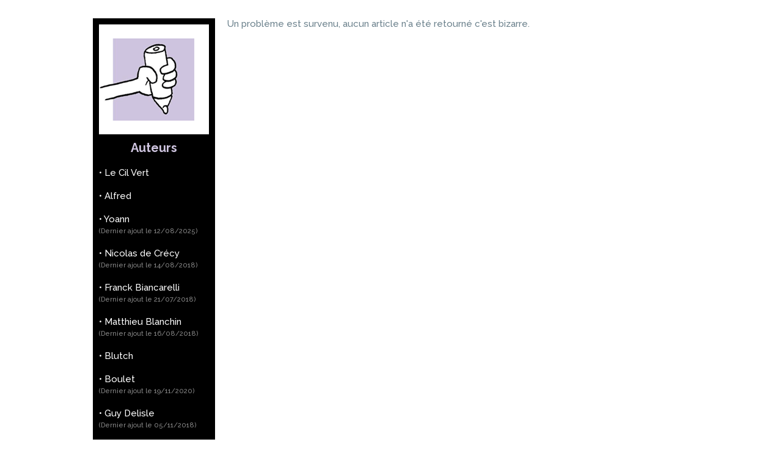

--- FILE ---
content_type: text/html; charset=UTF-8
request_url: https://www.lesdessinateurs.com/article.php?id=842
body_size: 1751
content:

<!DOCTYPE html>
<html>
  <head>
    <title>Les dessinateurs</title>
		<meta charset="UTF-8">
    <link href="css/styles.css" rel="stylesheet" media="screen">
    <script type="text/javascript" src="//code.jquery.com/jquery-latest.min.js"></script>
    <link rel="stylesheet" href="css/jquery.fancybox.css?v=2.1.7" type="text/css" media="screen" />
    <link rel="stylesheet" href="css/jquery.fancybox-buttons.css?v=1.0.5" type="text/css" media="screen" />
    <link href="//fonts.googleapis.com/css?family=Raleway:300,500,700" rel="stylesheet">

    <script type="text/javascript" src="js/jquery.fancybox.pack.js?v=2.1.7"></script>
    <script type="text/javascript" src="js/jquery.fancybox-buttons.js?v=1.0.5"></script>

    <META Name="keywords" Content="Dessinateurs, planche, original, vente, lewis, trondheim, kek, zanorg">
  	<META Name="author" Content="Les Dessinateurs">
  	<META Name="description" Content="Les Dessinateurs : site de vente d'originaux">
  	<meta property="twitter:card" content="photo" />
  	<meta property="twitter:title" content="Les Dessinateurs" />
  	<meta property="twitter:description" content="Les Dessinateurs : site de vente d'originaux" />
  	<meta property="twitter:image" content="https://www.lesdessinateurs.com/images/header.png" />
  	<meta property="twitter:url" content="https://www.lesdessinateurs.com" />
  	<meta name="twitter:domain" content="lesdessinateurs.com">
  	<meta name="twitter:creator" content="LesDessinateurs">
  	<meta property="og:url" content="https://www.lesdessinateurs.com" />
  	<meta property="og:type" content="article" />
  	<meta property="og:title" content="Les Dessinateurs" />
  	<meta property="og:description" content="Les Dessinateurs : site de vente d'originaux" />
  	<meta property="og:image" content="https://www.lesdessinateurs.com/images/header.png" />
  	<meta http-equiv="Content-Type" content="text/html; charset=utf-8" />
  	<meta name="Content-language" content="fr" />
  	<meta name="robots" content="index, follow" />
  	<link rel="image_src" href="https://www.lesdessinateurs.com/images/header.png" _base_target="main" />


  </head>
  <body>
    <div id="mainContainer">

      

    <div id="wrapper">

      <div id="nav">
          <div class="connexion">
        <div id='headermini'><a href='/'><img src='images/headermin.png'></a></div>        </div>
        <h1>Auteurs</h1>
        <ul><li>• <a href='index.php?auteur=sylverejouin'>Le Cil Vert <li>• <a href='index.php?auteur=alfred'>Alfred <li>• <a href='index.php?auteur=yoann'>Yoann <br/><span class='dernierAjout'>(Dernier ajout le 12/08/2025)</a></span></li><li>• <a href='index.php?auteur=nicolasdecrecy'>Nicolas  de Crécy<br/><span class='dernierAjout'>(Dernier ajout le 14/08/2018)</a></span></li><li>• <a href='index.php?auteur=franckbiancarelli'>Franck Biancarelli<br/><span class='dernierAjout'>(Dernier ajout le 21/07/2018)</a></span></li><li>• <a href='index.php?auteur=matthieublanchin'>Matthieu Blanchin<br/><span class='dernierAjout'>(Dernier ajout le 16/08/2018)</a></span></li><li>• <a href='index.php?auteur=blutch'> Blutch<li>• <a href='index.php?auteur=boulet'> Boulet<br/><span class='dernierAjout'>(Dernier ajout le 19/11/2020)</a></span></li><li>• <a href='index.php?auteur=guydelisle'>Guy Delisle<br/><span class='dernierAjout'>(Dernier ajout le 05/11/2018)</a></span></li><li>• <a href='index.php?auteur=mathildedomecq'>Mathilde Domecq<br/><span class='dernierAjout'>(Dernier ajout le 03/12/2020)</a></span></li><li>• <a href='index.php?auteur=olivierdutto'>Olivier Dutto<li>• <a href='index.php?auteur=fabriceerre'>Fabrice Erre<br/><span class='dernierAjout'>(Dernier ajout le 28/10/2024)</a></span></li><li>• <a href='index.php?auteur=benoitferoumont'>Benoit Feroumont<br/><span class='dernierAjout'>(Dernier ajout le 01/08/2018)</a></span></li><li>• <a href='index.php?auteur=brunogazzotti'>Bruno Gazzotti<br/><span class='dernierAjout'>(Dernier ajout le 15/04/2025)</a></span></li><li>• <a href='index.php?auteur=pascalgros'>Pascal Gros<br/><span class='dernierAjout'>(Dernier ajout le 08/11/2018)</a></span></li><li>• <a href='index.php?auteur=pascaljousselin'>Pascal Jousselin<li>• <a href='index.php?auteur=jeromejouvray'>Jérôme Jouvray<li>• <a href='index.php?auteur=Jul'> Jul<br/><span class='dernierAjout'>(Dernier ajout le 30/08/2018)</a></span></li><li>• <a href='index.php?auteur=keramidas'>Nicolas Keramidas<br/><span class='dernierAjout'>(Dernier ajout le 09/06/2025)</a></span></li><li>• <a href='index.php?auteur=guillaumelong'>Guillaume Long<br/><span class='dernierAjout'>(Dernier ajout le 25/01/2022)</a></span></li><li>• <a href='index.php?auteur=davymourier'>Davy Mourier<br/><span class='dernierAjout'>(Dernier ajout le 26/09/2022)</a></span></li><li>• <a href='index.php?auteur=alexisnesme'>Alexis Nesme<br/><span class='dernierAjout'>(Dernier ajout le 20/02/2022)</a></span></li><li>• <a href='index.php?auteur=frederikpeeters'>Frederik Peeters<br/><span class='dernierAjout'>(Dernier ajout le 12/10/2018)</a></span></li><li>• <a href='index.php?auteur=bastienquignon'>Bastien Quignon<br/><span class='dernierAjout'>(Dernier ajout le 01/12/2023)</a></span></li><li>• <a href='index.php?auteur=thierryrobin'>Thierry Robin<br/><span class='dernierAjout'>(Dernier ajout le 29/01/2024)</a></span></li><li>• <a href='index.php?auteur=soulcie'>Thibaut Soulcié<br/><span class='dernierAjout'>(Dernier ajout le 09/12/2023)</a></span></li><li>• <a href='index.php?auteur=fabientoulme'>Fabien Toulmé<br/><span class='dernierAjout'>(Dernier ajout le 04/12/2025)</a></span></li><li>• <a href='index.php?auteur=jeanlouistripp'>Jean-Louis Tripp<br/><span class='dernierAjout'>(Dernier ajout le 29/07/2018)</a></span></li><li>• <a href='index.php?auteur=lewistrondheim'>Lewis Trondheim<br/><span class='dernierAjout'>(Dernier ajout le 01/12/2025)</a></span></li><li>• <a href='index.php?auteur=martinvidberg'>Martin Vidberg<br/><span class='dernierAjout'>(Dernier ajout le 23/12/2024)</a></span></li></ul>
        <div class="connexion">
          <div id='connexionBtn'><div class='deconnecte'>Vous n'êtes pas connecté.</div><a class='btConnexion' href='login/index.php'>Connexion</a></div>        </div>
      </div>


    <div class="container">

  			<div class='articleContainer'><p>Un problème est survenu, aucun article n'a été retourné c'est bizarre.</p></div>

    </div>

		<script type="text/javascript">
			$(document).ready(function() {
				$(".fancybox").fancybox({ fitToView: false });
			});
		</script>


		        <footer>
          © Les Dessinateurs | 2026 Tous droits reservés | Développement <a href="http://www.zanorg.com" target="_blank">Zanorg</a><br/>
          <a href="cgu.php">Conditions générales</a>
        </footer>
      </div>
    </div>
  </body>
</html>


--- FILE ---
content_type: text/css
request_url: https://www.lesdessinateurs.com/css/styles.css
body_size: 2708
content:
html, body, div, span, applet, object, iframe,
h1, h2, h3, h4, h5, h6, blockquote, pre,
a, abbr, acronym, address, big, cite, code,
del, dfn, em, font, img, ins, kbd, q, s, samp,
small, strike, strong, sub, sup, tt, var,
dl, dt, dd, ol, ul, li,
fieldset, form, label, legend,
table, caption, tbody, tfoot, thead, tr, th, td {
  margin: 0;
  padding: 0;
  border: 0;
  outline: 0;
  font-weight: inherit;
  font-style: inherit;
  font-size: 100%;
  font-family: inherit;
  vertical-align: baseline; }

/* remember to define focus styles! */
:focus {
  outline: 0; }

/* tables still need 'cellspacing="0"' in the markup */
table {
  border-collapse: separate;
  border-spacing: 0; }

caption, th, td {
  text-align: left;
  font-weight: normal; }

blockquote:before, blockquote:after,
q:before, q:after {
  content: ""; }

blockquote, q {
  quotes: "" ""; }

* {
  -webkit-box-sizing: border-box;
  -moz-box-sizing: border-box;
  box-sizing: border-box;
  -webkit-overflow-scrolling: touch; }

body {
  margin: 0;
  padding: 0;
  border: 0;
  font-family: 'Raleway';
  font-size: 15px;
  position: relative;
  color: #6b818c; }

body, html {
  width: 100%;
  height: 100%; }

* {
  -webkit-tap-highlight-color: rgba(255, 255, 255, 0); }

img {
  vertical-align: middle;
  border: 0;
  -ms-interpolation-mode: bicubic; }

/* Force uppercase */
small {
  text-transform: lowercase !important; }

big {
  text-transform: uppercase !important; }

* {
  color: inherit; }

a {
  text-decoration: none; }

.messageAlert {
  color: #cc2936;
  font-weight: bold; }

#mainContainer {
  max-width: 1024px;
  margin: auto;
  color: #6b818c; }
  #mainContainer header {
    width: 100%;
    height: auto;
    position: relative; }
    #mainContainer header #headerLogo {
      width: 100%;
      margin: auto; }
      #mainContainer header #headerLogo img {
        width: 100%; }
  #mainContainer #wrapper {
    width: 976px;
    margin-left: 24px;
    margin-top: 30px; }
    @media (max-width: 1023px) {
      #mainContainer #wrapper {
        margin-left: 2%;
        width: calc(100% - 4%); } }
    #mainContainer #wrapper #nav {
      float: left;
      width: 200px;
      background-color: #000;
      color: #fff;
      padding: 10px;
      margin-bottom: 20px;
      padding-bottom: 20px; }
      @media (max-width: 1023px) {
        #mainContainer #wrapper #nav {
          float: none;
          width: 100%; } }
      #mainContainer #wrapper #nav .connexion {
        width: 100%;
        text-align: center;
        line-height: 20px;
        position: relative; }
        @media (max-width: 1023px) {
          #mainContainer #wrapper #nav .connexion #connexionBtn {
            display: inline-block;
            margin: 30px 0 0 0; } }
        #mainContainer #wrapper #nav .connexion #connexionBtn .connecte {
          margin-bottom: 10px;
          color: #cec4df; }
          @media (max-width: 1023px) {
            #mainContainer #wrapper #nav .connexion #connexionBtn .connecte {
              margin-bottom: 10px; } }
        #mainContainer #wrapper #nav .connexion #connexionBtn .deconnecte {
          color: #cec4df;
          font-size: 12px;
          line-height: 20px;
          margin-bottom: 10px; }
          @media (max-width: 1023px) {
            #mainContainer #wrapper #nav .connexion #connexionBtn .deconnecte {
              display: inline-block; } }
        #mainContainer #wrapper #nav .connexion .btConnexion {
          color: #fff;
          background-color: #6b818c;
          width: 100%;
          border-radius: 5px;
          padding: 5px;
          text-align: center;
          cursor: pointer;
          margin-top: 10px; }
          #mainContainer #wrapper #nav .connexion .btConnexion:hover {
            color: #000; }
          @media (max-width: 1023px) {
            #mainContainer #wrapper #nav .connexion .btConnexion {
              margin-left: 10px; } }
      #mainContainer #wrapper #nav h1 {
        font-size: 20px;
        font-weight: 700;
        margin: auto;
        display: table;
        margin-top: 10px;
        margin-bottom: 10px;
        color: #cec4df; }
      @media (max-width: 1023px) {
        #mainContainer #wrapper #nav ul {
          -moz-column-count: 4;
          -moz-column-gap: 20px;
          -webkit-column-count: 4;
          -webkit-column-gap: 20px;
          column-count: 4;
          column-gap: 20px; } }
      #mainContainer #wrapper #nav ul li {
        margin-top: 20px;
        list-style-type: none; }
        @media (max-width: 1023px) {
          #mainContainer #wrapper #nav ul li {
            display: inline-block;
            margin-right: 10px;
            margin-top: 10px;
            height: auto;
            vertical-align: top; } }
        #mainContainer #wrapper #nav ul li a:hover {
          color: #cec4df; }
        #mainContainer #wrapper #nav ul li .dernierAjout {
          font-size: 11px;
          color: #868686; }
    #mainContainer #wrapper .container {
      margin-left: 200px; }
      @media (max-width: 1023px) {
        #mainContainer #wrapper .container {
          margin-left: 0; } }
      #mainContainer #wrapper .container h2 {
        font-size: 20px;
        font-weight: 800;
        text-align: center; }
      #mainContainer #wrapper .container h3 {
        font-size: 20px;
        font-weight: 800;
        background-color: #6b818c;
        padding: 10px;
        color: #fff; }
      #mainContainer #wrapper .container .message {
        font-weight: bold;
        width: calc(100% - 10px);
        padding: 10px;
        margin-left: 10px;
        text-align: center; }
        #mainContainer #wrapper .container .message.messageOk {
          background-color: #e3fbc0; }
        #mainContainer #wrapper .container .message.messageKo {
          background-color: #ffa7a7; }
    #mainContainer #wrapper footer {
      margin-top: 50px;
      padding: 30px;
      font-size: 12px;
      clear: left;
      text-align: center;
      height: 150px;
      background-color: #6b818c;
      border-top: 1px solid #08415C;
      line-height: 25px;
      color: #fff; }
      #mainContainer #wrapper footer a {
        border-bottom: 1px dotted; }
        #mainContainer #wrapper footer a:hover {
          color: #000; }
    #mainContainer #wrapper .cgu {
      padding: 0 20px; }
      #mainContainer #wrapper .cgu h3 {
        margin-bottom: 30px; }

.tbContainer .tbItem {
  display: inline-block;
  vertical-align: top;
  width: 188px;
  height: 270px;
  margin-left: 6px; }
  .tbContainer .tbItem .tbItemImg {
    width: 100%;
    height: 200px;
    position: relative;
    overflow: hidden; }
    .tbContainer .tbItem .tbItemImg .tbItemImgContainer {
      width: 100%;
      height: 100%;
      background-size: cover;
      -moz-background-size: cover;
      -webkit-background-size: cover;
      background-clip: border-box;
      background-repeat: no-repeat;
      -moz-transition: all .5s;
      -webkit-transition: all .5s;
      transition: all .5s;
      -moz-transform: scale(1, 1);
      -webkit-transform: scale(1, 1);
      transform: scale(1, 1);
      z-index: -1; }
      .tbContainer .tbItem .tbItemImg .tbItemImgContainer:hover {
        -moz-transform: scale(1.2, 1.2);
        -webkit-transform: scale(1.2, 1.2);
        transform: scale(1.2, 1.2); }
    .tbContainer .tbItem .tbItemImg.vendu:after {
      content: ' \25CF';
      position: absolute;
      right: 15px;
      bottom: 2px;
      width: 20px;
      height: 20px;
      color: #cc2936;
      font-size: 50px;
      line-height: 0; }
  .tbContainer .tbItem .tbItemDesc {
    display: table;
    margin: auto;
    text-align: center;
    font-size: 12px;
    margin-top: 5px; }
    .tbContainer .tbItem .tbItemDesc .itemNom {
      color: #08415C;
      font-weight: 700; }

.articleContainer {
  margin-left: 20px; }
  .articleContainer .articleImg {
    max-width: 818px;
    width: 100%; }
    .articleContainer .articleImg a {
      cursor: zoom-in; }
    .articleContainer .articleImg img {
      width: 100%; }
  .articleContainer .articleDescription {
    margin-bottom: 100px; }
    .articleContainer .articleDescription h1 {
      font-size: 25px;
      font-weight: bold;
      margin: 20px 0;
      color: #08415C; }
    .articleContainer .articleDescription .article_quantite {
      font-weight: bold;
      font-size: 17px;
      margin-bottom: 10px; }
    .articleContainer .articleDescription .achatMail {
      font-size: 20px; }
      .articleContainer .articleDescription .achatMail a {
        text-decoration: underline;
        color: #6b818c; }
    .articleContainer .articleDescription .formPaypal {
      margin-top: 50px; }
      .articleContainer .articleDescription .formPaypal .btnVendu {
        color: #cc2936;
        font-weight: 700; }
      .articleContainer .articleDescription .formPaypal .btConnexion {
        color: #fff;
        background-color: #08415C;
        width: 100%;
        border-radius: 5px;
        padding: 5px;
        text-align: center;
        cursor: pointer;
        margin-top: 10px;
        width: 200px; }
        .articleContainer .articleDescription .formPaypal .btConnexion:hover {
          color: #6b818c; }

.articleFooter h3 {
  margin-bottom: 20px;
  margin-left: 6px; }

.containerLogin {
  width: 1024px;
  margin: auto;
  padding-bottom: 40px;
  text-align: center; }
  @media (max-width: 1023px) {
    .containerLogin {
      width: 100%; } }
  .containerLogin #headerLogo {
    width: 70%;
    margin: auto;
    margin-bottom: 50px; }
    .containerLogin #headerLogo img {
      width: 100%; }
  .containerLogin .messageAlert {
    font-size: 16px;
    color: #d81919; }
  .containerLogin .form-signin {
    max-width: 300px;
    padding: 20px 30px 30px;
    margin: 0 auto 20px;
    background-color: #fff;
    border: 1px solid #e5e5e5;
    -webkit-border-radius: 5px;
    -moz-border-radius: 5px;
    border-radius: 5px;
    -webkit-box-shadow: 0 1px 2px rgba(0, 0, 0, 0.05);
    -moz-box-shadow: 0 1px 2px rgba(0, 0, 0, 0.05);
    box-shadow: 0 1px 2px rgba(0, 0, 0, 0.05); }
    .containerLogin .form-signin h2 {
      font-size: 25px;
      width: 100%;
      text-align: center; }
    .containerLogin .form-signin .btns_form {
      position: relative;
      height: 35px; }
  .containerLogin .form-signin .form-signin-heading,
  .containerLogin .form-signin .checkbox {
    margin-bottom: 10px; }
  .containerLogin .form-signin input[type="text"],
  .containerLogin .form-signin input[type="password"],
  .containerLogin .form-signin input[type="email"] {
    font-size: 16px;
    height: auto;
    margin-bottom: 15px;
    padding: 7px 9px; }
  .containerLogin button, .containerLogin .btn {
    font-size: 12px;
    background-color: #08415C;
    border-radius: 5px;
    color: #fff;
    border: none;
    padding: 10px 20px;
    font-weight: 700;
    cursor: pointer; }
    .containerLogin button:hover, .containerLogin .btn:hover {
      color: #6b818c; }
  .containerLogin .btInscription {
    position: absolute;
    right: 0;
    background-color: #cec4df;
    color: #000; }
  .containerLogin .btConnexion {
    position: absolute;
    left: 0; }

@media (max-width: 1023px) {
  .connexion {
    display: inline-block;
    position: absolute;
    right: 0;
    bottom: 0; } }
.connexion .btCommission {
  color: #fff;
  background-color: #6b818c;
  width: 100%;
  font-size: 12px;
  border-radius: 5px;
  padding: 5px;
  text-align: center;
  cursor: pointer;
  margin-top: 20px;
  display: block; }
  .connexion .btCommission:hover {
    color: #000; }
  @media (max-width: 1023px) {
    .connexion .btCommission {
      max-width: 300px;
      margin: auto;
      margin-top: 10px;
      margin-bottom: 10px; } }
.connexion .btCommissionDisabled {
  color: #fff;
  background-color: #6b818c;
  width: 100%;
  font-size: 12px;
  border-radius: 5px;
  padding: 5px;
  text-align: center;
  margin-top: 20px;
  display: block;
  margin-bottom: 20px;
  opacity: .85; }
  @media (max-width: 1023px) {
    .connexion .btCommissionDisabled {
      max-width: 300px;
      /*  position:absolute;
        right:0;
        bottom:0;*/
      margin: auto; } }

#commissionContainer {
  text-align: center; }
  #commissionContainer .auteurMsg {
    background-color: #6b818c;
    padding: 10px;
    color: #fff;
    width: 80%;
    margin: auto;
    margin-top: 20px; }
  #commissionContainer .btSubmit {
    color: #fff;
    background-color: #08415C;
    width: 200px;
    border-radius: 5px;
    padding: 10px;
    text-align: center;
    cursor: pointer;
    margin: auto;
    border: none;
    margin-top: 20px; }
    #commissionContainer .btSubmit:hover {
      color: #6b818c; }

#msg {
  border-radius: 5px;
  width: 50%;
  padding: 5px;
  margin: auto; }
  #msg.error {
    background-color: #cc2936;
    color: white; }
  #msg.valid {
    background-color: #e3fbc0;
    color: #6b818c; }

.commissionMsg {
  width: 90%;
  margin: auto;
  margin-bottom: 20px;
  color: #fff;
  padding: 10px;
  border-radius: 5px;
  text-align: left; }
  .commissionMsg .dateCommission {
    color: #f1bf98;
    font-size: 13px; }
  .commissionMsg.msgUser {
    background-color: #6b818c; }
  .commissionMsg.msgAuteur {
    background-color: #08415C; }

/*# sourceMappingURL=styles.css.map */
